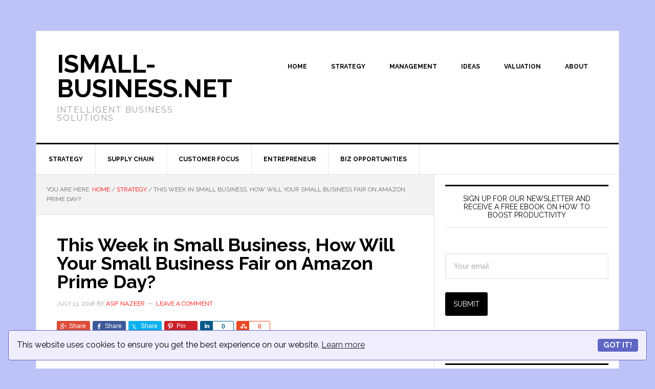

--- FILE ---
content_type: text/html; charset=UTF-8
request_url: https://ismall-business.net/this-week-in-small-business-how-will-your-small-business-fair-on-amazon-prime-day/
body_size: 23370
content:
<!DOCTYPE html>
<html lang="en-US" prefix="og: https://ogp.me/ns#">
<head >
<meta charset="UTF-8" />
<meta name="viewport" content="width=device-width, initial-scale=1" />

<!-- Search Engine Optimization by Rank Math - https://rankmath.com/ -->
<title>This Week in Small Business, How Will Your Small Business Fair on Amazon Prime Day? - ISmall-Business.net</title>
<meta name="robots" content="follow, index, max-snippet:-1, max-video-preview:-1, max-image-preview:large"/>
<link rel="canonical" href="https://ismall-business.net/this-week-in-small-business-how-will-your-small-business-fair-on-amazon-prime-day/" />
<meta property="og:locale" content="en_US" />
<meta property="og:type" content="article" />
<meta property="og:title" content="This Week in Small Business, How Will Your Small Business Fair on Amazon Prime Day? - ISmall-Business.net" />
<meta property="og:description" content="[ad_1] ? Have you heard? Monday is the start of Amazon Prime Day 2018. The day&#8217;s become somewhat of a true shopping holiday and surely brings in a lot of revenue for Amazon. But this week, Amazon let us all know what impact Prime Day is having for small businesses, too. Amazon Prime Day 2018 [&hellip;]" />
<meta property="og:url" content="https://ismall-business.net/this-week-in-small-business-how-will-your-small-business-fair-on-amazon-prime-day/" />
<meta property="og:site_name" content="ISmall-Business.net" />
<meta property="article:section" content="Strategy" />
<meta property="og:image" content="https://ismall-business.net/wp-content/uploads/2023/11/promaps-marketing-logo112-x-112-px-1200-x-630-px.jpg" />
<meta property="og:image:secure_url" content="https://ismall-business.net/wp-content/uploads/2023/11/promaps-marketing-logo112-x-112-px-1200-x-630-px.jpg" />
<meta property="og:image:width" content="1200" />
<meta property="og:image:height" content="630" />
<meta property="og:image:alt" content="This Week in Small Business, How Will Your Small Business Fair on Amazon Prime Day?" />
<meta property="og:image:type" content="image/jpeg" />
<meta property="article:published_time" content="2018-07-13T20:40:32+00:00" />
<meta name="twitter:card" content="summary_large_image" />
<meta name="twitter:title" content="This Week in Small Business, How Will Your Small Business Fair on Amazon Prime Day? - ISmall-Business.net" />
<meta name="twitter:description" content="[ad_1] ? Have you heard? Monday is the start of Amazon Prime Day 2018. The day&#8217;s become somewhat of a true shopping holiday and surely brings in a lot of revenue for Amazon. But this week, Amazon let us all know what impact Prime Day is having for small businesses, too. Amazon Prime Day 2018 [&hellip;]" />
<meta name="twitter:creator" content="@asif106" />
<meta name="twitter:image" content="https://ismall-business.net/wp-content/uploads/2023/11/promaps-marketing-logo112-x-112-px-1200-x-630-px.jpg" />
<script type="application/ld+json" class="rank-math-schema">{"@context":"https://schema.org","@graph":[{"@type":["Corporation","Organization"],"@id":"https://ismall-business.net/#organization","name":"ISmall-Business.net","url":"https://ismall-business.net","logo":{"@type":"ImageObject","@id":"https://ismall-business.net/#logo","url":"https://ismall-business.net/wp-content/uploads/2023/11/promaps-marketing-logo112-x-112-px.jpg","contentUrl":"https://ismall-business.net/wp-content/uploads/2023/11/promaps-marketing-logo112-x-112-px.jpg","caption":"ISmall-Business.net","inLanguage":"en-US","width":"112","height":"112"}},{"@type":"WebSite","@id":"https://ismall-business.net/#website","url":"https://ismall-business.net","name":"ISmall-Business.net","publisher":{"@id":"https://ismall-business.net/#organization"},"inLanguage":"en-US"},{"@type":"ImageObject","@id":"https://ismall-business.net/wp-content/uploads/2018/07/SmallBusinessTrends","url":"https://ismall-business.net/wp-content/uploads/2018/07/SmallBusinessTrends","width":"105","height":"24","inLanguage":"en-US"},{"@type":"WebPage","@id":"https://ismall-business.net/this-week-in-small-business-how-will-your-small-business-fair-on-amazon-prime-day/#webpage","url":"https://ismall-business.net/this-week-in-small-business-how-will-your-small-business-fair-on-amazon-prime-day/","name":"This Week in Small Business, How Will Your Small Business Fair on Amazon Prime Day? - ISmall-Business.net","datePublished":"2018-07-13T20:40:32+00:00","dateModified":"2018-07-13T20:40:32+00:00","isPartOf":{"@id":"https://ismall-business.net/#website"},"primaryImageOfPage":{"@id":"https://ismall-business.net/wp-content/uploads/2018/07/SmallBusinessTrends"},"inLanguage":"en-US"},{"@type":"Person","@id":"https://ismall-business.net/author/awesome/","name":"Asif Nazeer","description":"Asif Nazeer - Consultant Entrepreneur. Helping small businesses see the light","url":"https://ismall-business.net/author/awesome/","image":{"@type":"ImageObject","@id":"https://secure.gravatar.com/avatar/04fe996f4a88b3c807749b16df8b5ab7c3b90d856267e7de2eb89c53b47b92a4?s=96&amp;d=mm&amp;r=g","url":"https://secure.gravatar.com/avatar/04fe996f4a88b3c807749b16df8b5ab7c3b90d856267e7de2eb89c53b47b92a4?s=96&amp;d=mm&amp;r=g","caption":"Asif Nazeer","inLanguage":"en-US"},"sameAs":["https://ismall-business.net","https://twitter.com/asif106"],"worksFor":{"@id":"https://ismall-business.net/#organization"}},{"@type":"BlogPosting","headline":"This Week in Small Business, How Will Your Small Business Fair on Amazon Prime Day? - ISmall-Business.net","datePublished":"2018-07-13T20:40:32+00:00","dateModified":"2018-07-13T20:40:32+00:00","author":{"@id":"https://ismall-business.net/author/awesome/","name":"Asif Nazeer"},"publisher":{"@id":"https://ismall-business.net/#organization"},"description":"?","name":"This Week in Small Business, How Will Your Small Business Fair on Amazon Prime Day? - ISmall-Business.net","@id":"https://ismall-business.net/this-week-in-small-business-how-will-your-small-business-fair-on-amazon-prime-day/#richSnippet","isPartOf":{"@id":"https://ismall-business.net/this-week-in-small-business-how-will-your-small-business-fair-on-amazon-prime-day/#webpage"},"image":{"@id":"https://ismall-business.net/wp-content/uploads/2018/07/SmallBusinessTrends"},"inLanguage":"en-US","mainEntityOfPage":{"@id":"https://ismall-business.net/this-week-in-small-business-how-will-your-small-business-fair-on-amazon-prime-day/#webpage"}}]}</script>
<!-- /Rank Math WordPress SEO plugin -->

<link rel='dns-prefetch' href='//www.googletagmanager.com' />
<link rel='dns-prefetch' href='//fonts.googleapis.com' />
<link rel='dns-prefetch' href='//pagead2.googlesyndication.com' />
<link rel="alternate" type="application/rss+xml" title="ISmall-Business.net &raquo; Feed" href="https://ismall-business.net/feed/" />
<link rel="alternate" type="application/rss+xml" title="ISmall-Business.net &raquo; Comments Feed" href="https://ismall-business.net/comments/feed/" />
<link rel="alternate" type="application/rss+xml" title="ISmall-Business.net &raquo; This Week in Small Business, How Will Your Small Business Fair on Amazon Prime Day? Comments Feed" href="https://ismall-business.net/this-week-in-small-business-how-will-your-small-business-fair-on-amazon-prime-day/feed/" />
<link rel="alternate" title="oEmbed (JSON)" type="application/json+oembed" href="https://ismall-business.net/wp-json/oembed/1.0/embed?url=https%3A%2F%2Fismall-business.net%2Fthis-week-in-small-business-how-will-your-small-business-fair-on-amazon-prime-day%2F" />
<link rel="alternate" title="oEmbed (XML)" type="text/xml+oembed" href="https://ismall-business.net/wp-json/oembed/1.0/embed?url=https%3A%2F%2Fismall-business.net%2Fthis-week-in-small-business-how-will-your-small-business-fair-on-amazon-prime-day%2F&#038;format=xml" />
<style id='wp-img-auto-sizes-contain-inline-css' type='text/css'>
img:is([sizes=auto i],[sizes^="auto," i]){contain-intrinsic-size:3000px 1500px}
/*# sourceURL=wp-img-auto-sizes-contain-inline-css */
</style>

<link rel='stylesheet' id='genesis-simple-share-plugin-css-css' href='https://ismall-business.net/wp-content/plugins/genesis-simple-share/assets/css/share.min.css?ver=0.1.0' type='text/css' media='all' />
<link rel='stylesheet' id='genesis-simple-share-genericons-css-css' href='https://ismall-business.net/wp-content/plugins/genesis-simple-share/assets/css/genericons.min.css?ver=0.1.0' type='text/css' media='all' />
<link rel='stylesheet' id='news-pro-theme-css' href='https://ismall-business.net/wp-content/themes/news-pro/style.css?ver=3.0.2' type='text/css' media='all' />
<style id='wp-emoji-styles-inline-css' type='text/css'>

	img.wp-smiley, img.emoji {
		display: inline !important;
		border: none !important;
		box-shadow: none !important;
		height: 1em !important;
		width: 1em !important;
		margin: 0 0.07em !important;
		vertical-align: -0.1em !important;
		background: none !important;
		padding: 0 !important;
	}
/*# sourceURL=wp-emoji-styles-inline-css */
</style>
<link rel='stylesheet' id='wp-block-library-css' href='https://ismall-business.net/wp-includes/css/dist/block-library/style.min.css?ver=6.9' type='text/css' media='all' />
<style id='global-styles-inline-css' type='text/css'>
:root{--wp--preset--aspect-ratio--square: 1;--wp--preset--aspect-ratio--4-3: 4/3;--wp--preset--aspect-ratio--3-4: 3/4;--wp--preset--aspect-ratio--3-2: 3/2;--wp--preset--aspect-ratio--2-3: 2/3;--wp--preset--aspect-ratio--16-9: 16/9;--wp--preset--aspect-ratio--9-16: 9/16;--wp--preset--color--black: #000000;--wp--preset--color--cyan-bluish-gray: #abb8c3;--wp--preset--color--white: #ffffff;--wp--preset--color--pale-pink: #f78da7;--wp--preset--color--vivid-red: #cf2e2e;--wp--preset--color--luminous-vivid-orange: #ff6900;--wp--preset--color--luminous-vivid-amber: #fcb900;--wp--preset--color--light-green-cyan: #7bdcb5;--wp--preset--color--vivid-green-cyan: #00d084;--wp--preset--color--pale-cyan-blue: #8ed1fc;--wp--preset--color--vivid-cyan-blue: #0693e3;--wp--preset--color--vivid-purple: #9b51e0;--wp--preset--gradient--vivid-cyan-blue-to-vivid-purple: linear-gradient(135deg,rgb(6,147,227) 0%,rgb(155,81,224) 100%);--wp--preset--gradient--light-green-cyan-to-vivid-green-cyan: linear-gradient(135deg,rgb(122,220,180) 0%,rgb(0,208,130) 100%);--wp--preset--gradient--luminous-vivid-amber-to-luminous-vivid-orange: linear-gradient(135deg,rgb(252,185,0) 0%,rgb(255,105,0) 100%);--wp--preset--gradient--luminous-vivid-orange-to-vivid-red: linear-gradient(135deg,rgb(255,105,0) 0%,rgb(207,46,46) 100%);--wp--preset--gradient--very-light-gray-to-cyan-bluish-gray: linear-gradient(135deg,rgb(238,238,238) 0%,rgb(169,184,195) 100%);--wp--preset--gradient--cool-to-warm-spectrum: linear-gradient(135deg,rgb(74,234,220) 0%,rgb(151,120,209) 20%,rgb(207,42,186) 40%,rgb(238,44,130) 60%,rgb(251,105,98) 80%,rgb(254,248,76) 100%);--wp--preset--gradient--blush-light-purple: linear-gradient(135deg,rgb(255,206,236) 0%,rgb(152,150,240) 100%);--wp--preset--gradient--blush-bordeaux: linear-gradient(135deg,rgb(254,205,165) 0%,rgb(254,45,45) 50%,rgb(107,0,62) 100%);--wp--preset--gradient--luminous-dusk: linear-gradient(135deg,rgb(255,203,112) 0%,rgb(199,81,192) 50%,rgb(65,88,208) 100%);--wp--preset--gradient--pale-ocean: linear-gradient(135deg,rgb(255,245,203) 0%,rgb(182,227,212) 50%,rgb(51,167,181) 100%);--wp--preset--gradient--electric-grass: linear-gradient(135deg,rgb(202,248,128) 0%,rgb(113,206,126) 100%);--wp--preset--gradient--midnight: linear-gradient(135deg,rgb(2,3,129) 0%,rgb(40,116,252) 100%);--wp--preset--font-size--small: 13px;--wp--preset--font-size--medium: 20px;--wp--preset--font-size--large: 36px;--wp--preset--font-size--x-large: 42px;--wp--preset--spacing--20: 0.44rem;--wp--preset--spacing--30: 0.67rem;--wp--preset--spacing--40: 1rem;--wp--preset--spacing--50: 1.5rem;--wp--preset--spacing--60: 2.25rem;--wp--preset--spacing--70: 3.38rem;--wp--preset--spacing--80: 5.06rem;--wp--preset--shadow--natural: 6px 6px 9px rgba(0, 0, 0, 0.2);--wp--preset--shadow--deep: 12px 12px 50px rgba(0, 0, 0, 0.4);--wp--preset--shadow--sharp: 6px 6px 0px rgba(0, 0, 0, 0.2);--wp--preset--shadow--outlined: 6px 6px 0px -3px rgb(255, 255, 255), 6px 6px rgb(0, 0, 0);--wp--preset--shadow--crisp: 6px 6px 0px rgb(0, 0, 0);}:where(.is-layout-flex){gap: 0.5em;}:where(.is-layout-grid){gap: 0.5em;}body .is-layout-flex{display: flex;}.is-layout-flex{flex-wrap: wrap;align-items: center;}.is-layout-flex > :is(*, div){margin: 0;}body .is-layout-grid{display: grid;}.is-layout-grid > :is(*, div){margin: 0;}:where(.wp-block-columns.is-layout-flex){gap: 2em;}:where(.wp-block-columns.is-layout-grid){gap: 2em;}:where(.wp-block-post-template.is-layout-flex){gap: 1.25em;}:where(.wp-block-post-template.is-layout-grid){gap: 1.25em;}.has-black-color{color: var(--wp--preset--color--black) !important;}.has-cyan-bluish-gray-color{color: var(--wp--preset--color--cyan-bluish-gray) !important;}.has-white-color{color: var(--wp--preset--color--white) !important;}.has-pale-pink-color{color: var(--wp--preset--color--pale-pink) !important;}.has-vivid-red-color{color: var(--wp--preset--color--vivid-red) !important;}.has-luminous-vivid-orange-color{color: var(--wp--preset--color--luminous-vivid-orange) !important;}.has-luminous-vivid-amber-color{color: var(--wp--preset--color--luminous-vivid-amber) !important;}.has-light-green-cyan-color{color: var(--wp--preset--color--light-green-cyan) !important;}.has-vivid-green-cyan-color{color: var(--wp--preset--color--vivid-green-cyan) !important;}.has-pale-cyan-blue-color{color: var(--wp--preset--color--pale-cyan-blue) !important;}.has-vivid-cyan-blue-color{color: var(--wp--preset--color--vivid-cyan-blue) !important;}.has-vivid-purple-color{color: var(--wp--preset--color--vivid-purple) !important;}.has-black-background-color{background-color: var(--wp--preset--color--black) !important;}.has-cyan-bluish-gray-background-color{background-color: var(--wp--preset--color--cyan-bluish-gray) !important;}.has-white-background-color{background-color: var(--wp--preset--color--white) !important;}.has-pale-pink-background-color{background-color: var(--wp--preset--color--pale-pink) !important;}.has-vivid-red-background-color{background-color: var(--wp--preset--color--vivid-red) !important;}.has-luminous-vivid-orange-background-color{background-color: var(--wp--preset--color--luminous-vivid-orange) !important;}.has-luminous-vivid-amber-background-color{background-color: var(--wp--preset--color--luminous-vivid-amber) !important;}.has-light-green-cyan-background-color{background-color: var(--wp--preset--color--light-green-cyan) !important;}.has-vivid-green-cyan-background-color{background-color: var(--wp--preset--color--vivid-green-cyan) !important;}.has-pale-cyan-blue-background-color{background-color: var(--wp--preset--color--pale-cyan-blue) !important;}.has-vivid-cyan-blue-background-color{background-color: var(--wp--preset--color--vivid-cyan-blue) !important;}.has-vivid-purple-background-color{background-color: var(--wp--preset--color--vivid-purple) !important;}.has-black-border-color{border-color: var(--wp--preset--color--black) !important;}.has-cyan-bluish-gray-border-color{border-color: var(--wp--preset--color--cyan-bluish-gray) !important;}.has-white-border-color{border-color: var(--wp--preset--color--white) !important;}.has-pale-pink-border-color{border-color: var(--wp--preset--color--pale-pink) !important;}.has-vivid-red-border-color{border-color: var(--wp--preset--color--vivid-red) !important;}.has-luminous-vivid-orange-border-color{border-color: var(--wp--preset--color--luminous-vivid-orange) !important;}.has-luminous-vivid-amber-border-color{border-color: var(--wp--preset--color--luminous-vivid-amber) !important;}.has-light-green-cyan-border-color{border-color: var(--wp--preset--color--light-green-cyan) !important;}.has-vivid-green-cyan-border-color{border-color: var(--wp--preset--color--vivid-green-cyan) !important;}.has-pale-cyan-blue-border-color{border-color: var(--wp--preset--color--pale-cyan-blue) !important;}.has-vivid-cyan-blue-border-color{border-color: var(--wp--preset--color--vivid-cyan-blue) !important;}.has-vivid-purple-border-color{border-color: var(--wp--preset--color--vivid-purple) !important;}.has-vivid-cyan-blue-to-vivid-purple-gradient-background{background: var(--wp--preset--gradient--vivid-cyan-blue-to-vivid-purple) !important;}.has-light-green-cyan-to-vivid-green-cyan-gradient-background{background: var(--wp--preset--gradient--light-green-cyan-to-vivid-green-cyan) !important;}.has-luminous-vivid-amber-to-luminous-vivid-orange-gradient-background{background: var(--wp--preset--gradient--luminous-vivid-amber-to-luminous-vivid-orange) !important;}.has-luminous-vivid-orange-to-vivid-red-gradient-background{background: var(--wp--preset--gradient--luminous-vivid-orange-to-vivid-red) !important;}.has-very-light-gray-to-cyan-bluish-gray-gradient-background{background: var(--wp--preset--gradient--very-light-gray-to-cyan-bluish-gray) !important;}.has-cool-to-warm-spectrum-gradient-background{background: var(--wp--preset--gradient--cool-to-warm-spectrum) !important;}.has-blush-light-purple-gradient-background{background: var(--wp--preset--gradient--blush-light-purple) !important;}.has-blush-bordeaux-gradient-background{background: var(--wp--preset--gradient--blush-bordeaux) !important;}.has-luminous-dusk-gradient-background{background: var(--wp--preset--gradient--luminous-dusk) !important;}.has-pale-ocean-gradient-background{background: var(--wp--preset--gradient--pale-ocean) !important;}.has-electric-grass-gradient-background{background: var(--wp--preset--gradient--electric-grass) !important;}.has-midnight-gradient-background{background: var(--wp--preset--gradient--midnight) !important;}.has-small-font-size{font-size: var(--wp--preset--font-size--small) !important;}.has-medium-font-size{font-size: var(--wp--preset--font-size--medium) !important;}.has-large-font-size{font-size: var(--wp--preset--font-size--large) !important;}.has-x-large-font-size{font-size: var(--wp--preset--font-size--x-large) !important;}
/*# sourceURL=global-styles-inline-css */
</style>

<style id='classic-theme-styles-inline-css' type='text/css'>
/*! This file is auto-generated */
.wp-block-button__link{color:#fff;background-color:#32373c;border-radius:9999px;box-shadow:none;text-decoration:none;padding:calc(.667em + 2px) calc(1.333em + 2px);font-size:1.125em}.wp-block-file__button{background:#32373c;color:#fff;text-decoration:none}
/*# sourceURL=/wp-includes/css/classic-themes.min.css */
</style>
<link rel='stylesheet' id='dashicons-css' href='https://ismall-business.net/wp-includes/css/dashicons.min.css?ver=6.9' type='text/css' media='all' />
<link rel='stylesheet' id='google-fonts-css' href='//fonts.googleapis.com/css?family=Raleway%3A400%2C700%7CPathway+Gothic+One&#038;ver=3.0.2' type='text/css' media='all' />
<link rel='stylesheet' id='simple-social-icons-font-css' href='https://ismall-business.net/wp-content/plugins/simple-social-icons/css/style.css?ver=4.0.0' type='text/css' media='all' />
<link rel='stylesheet' id='genesis-tabs-stylesheet-css' href='https://ismall-business.net/wp-content/plugins/genesis-tabs/assets/css/style.css?ver=0.9.5' type='text/css' media='all' />
<script type="text/javascript" src="https://ismall-business.net/wp-includes/js/jquery/jquery.min.js?ver=3.7.1" id="jquery-core-js"></script>
<script type="text/javascript" src="https://ismall-business.net/wp-includes/js/jquery/jquery-migrate.min.js?ver=3.4.1" id="jquery-migrate-js"></script>
<script type="text/javascript" src="https://ismall-business.net/wp-content/plugins/genesis-simple-share/assets/js/sharrre/jquery.sharrre.min.js?ver=0.1.0" id="genesis-simple-share-plugin-js-js"></script>
<script type="text/javascript" src="https://ismall-business.net/wp-content/plugins/genesis-simple-share/assets/js/waypoints.min.js?ver=0.1.0" id="genesis-simple-share-waypoint-js-js"></script>
<script type="text/javascript" src="https://ismall-business.net/wp-content/themes/news-pro/js/responsive-menu.js?ver=1.0.0" id="news-responsive-menu-js"></script>

<!-- Google tag (gtag.js) snippet added by Site Kit -->
<!-- Google Analytics snippet added by Site Kit -->
<script type="text/javascript" src="https://www.googletagmanager.com/gtag/js?id=GT-NS9QL9N" id="google_gtagjs-js" async></script>
<script type="text/javascript" id="google_gtagjs-js-after">
/* <![CDATA[ */
window.dataLayer = window.dataLayer || [];function gtag(){dataLayer.push(arguments);}
gtag("set","linker",{"domains":["ismall-business.net"]});
gtag("js", new Date());
gtag("set", "developer_id.dZTNiMT", true);
gtag("config", "GT-NS9QL9N");
//# sourceURL=google_gtagjs-js-after
/* ]]> */
</script>
<link rel="https://api.w.org/" href="https://ismall-business.net/wp-json/" /><link rel="alternate" title="JSON" type="application/json" href="https://ismall-business.net/wp-json/wp/v2/posts/17322" /><link rel="EditURI" type="application/rsd+xml" title="RSD" href="https://ismall-business.net/xmlrpc.php?rsd" />
<meta name="generator" content="WordPress 6.9" />
<link rel='shortlink' href='https://ismall-business.net/?p=17322' />
<meta name="generator" content="Site Kit by Google 1.170.0" /><link rel="icon" href="https://ismall-business.net/wp-content/themes/news-pro/images/favicon.ico" />
<link rel="pingback" href="https://ismall-business.net/xmlrpc.php" />
<script src="https://cdn.websitepolicies.io/lib/cconsent/cconsent.min.js" defer></script><script>window.addEventListener("load",function(){window.wpcb.init({"border":"thin","corners":"small","colors":{"popup":{"background":"#f0edff","text":"#000000","border":"#5e65c2"},"button":{"background":"#5e65c2","text":"#ffffff"}},"position":"bottom","content":{"href":"https://ismall-business.net/privacy-policy/"}})});</script>

<!-- Google AdSense meta tags added by Site Kit -->
<meta name="google-adsense-platform-account" content="ca-host-pub-2644536267352236">
<meta name="google-adsense-platform-domain" content="sitekit.withgoogle.com">
<!-- End Google AdSense meta tags added by Site Kit -->
<style type="text/css" id="custom-background-css">
body.custom-background { background-color: #bec3f7; }
</style>
	
<!-- Google AdSense snippet added by Site Kit -->
<script type="text/javascript" async="async" src="https://pagead2.googlesyndication.com/pagead/js/adsbygoogle.js?client=ca-pub-3110696738615792&amp;host=ca-host-pub-2644536267352236" crossorigin="anonymous"></script>

<!-- End Google AdSense snippet added by Site Kit -->
</head>
<body class="wp-singular post-template-default single single-post postid-17322 single-format-standard custom-background wp-theme-genesis wp-child-theme-news-pro content-sidebar genesis-breadcrumbs-visible genesis-footer-widgets-visible" itemscope itemtype="https://schema.org/WebPage"><div class="site-container"><header class="site-header" itemscope itemtype="https://schema.org/WPHeader"><div class="wrap"><div class="title-area"><p class="site-title" itemprop="headline"><a href="https://ismall-business.net/">ISmall-Business.net</a></p><p class="site-description" itemprop="description">Intelligent Business Solutions</p></div><div class="widget-area header-widget-area"><section id="nav_menu-2" class="widget widget_nav_menu"><div class="widget-wrap"><nav class="nav-header" itemscope itemtype="https://schema.org/SiteNavigationElement"><ul id="menu-topmenu" class="menu genesis-nav-menu"><li id="menu-item-231" class="menu-item menu-item-type-custom menu-item-object-custom menu-item-home menu-item-231"><a href="http://ismall-business.net" itemprop="url"><span itemprop="name">Home</span></a></li>
<li id="menu-item-172" class="menu-item menu-item-type-custom menu-item-object-custom menu-item-has-children menu-item-172"><a href="#" itemprop="url"><span itemprop="name">Strategy</span></a>
<ul class="sub-menu">
	<li id="menu-item-181" class="menu-item menu-item-type-post_type menu-item-object-page menu-item-has-children menu-item-181"><a href="https://ismall-business.net/small-business-strategy/" itemprop="url"><span itemprop="name">Small Business Strategy</span></a>
	<ul class="sub-menu">
		<li id="menu-item-15729" class="menu-item menu-item-type-post_type menu-item-object-page menu-item-15729"><a href="https://ismall-business.net/combining-niches-maximize-profit-potential/" itemprop="url"><span itemprop="name">Combining Niches to Maximize Profit Potential</span></a></li>
		<li id="menu-item-15737" class="menu-item menu-item-type-post_type menu-item-object-page menu-item-15737"><a href="https://ismall-business.net/high-ticket-versus-volume-niche-selection/" itemprop="url"><span itemprop="name">High Ticket Versus Volume Niche Selection</span></a></li>
		<li id="menu-item-15742" class="menu-item menu-item-type-post_type menu-item-object-page menu-item-15742"><a href="https://ismall-business.net/know-cut-business-niche-loose/" itemprop="url"><span itemprop="name">How to Know When to Cut a Business or Niche Loose</span></a></li>
		<li id="menu-item-15749" class="menu-item menu-item-type-post_type menu-item-object-page menu-item-15749"><a href="https://ismall-business.net/never-put-eggs-one-basket/" itemprop="url"><span itemprop="name">Never Put All Your Eggs in One Basket</span></a></li>
	</ul>
</li>
	<li id="menu-item-223" class="menu-item menu-item-type-post_type menu-item-object-page menu-item-has-children menu-item-223"><a href="https://ismall-business.net/sales-strategy/" itemprop="url"><span itemprop="name">Sales Strategy</span></a>
	<ul class="sub-menu">
		<li id="menu-item-15734" class="menu-item menu-item-type-post_type menu-item-object-page menu-item-15734"><a href="https://ismall-business.net/facebook-networking-versus-paid-advertising/" itemprop="url"><span itemprop="name">Facebook Networking Versus Paid Advertising</span></a></li>
		<li id="menu-item-15727" class="menu-item menu-item-type-post_type menu-item-object-page menu-item-15727"><a href="https://ismall-business.net/brainstorming-successful-sales-funnel/" itemprop="url"><span itemprop="name">Brainstorming a Successful Sales Funnel</span></a></li>
		<li id="menu-item-15725" class="menu-item menu-item-type-post_type menu-item-object-page menu-item-15725"><a href="https://ismall-business.net/best-practices-profitable-list-building/" itemprop="url"><span itemprop="name">Best Practices for Profitable List Building</span></a></li>
		<li id="menu-item-15724" class="menu-item menu-item-type-post_type menu-item-object-page menu-item-15724"><a href="https://ismall-business.net/backend-sales-strategy-tips/" itemprop="url"><span itemprop="name">Backend Sales Strategy Tips</span></a></li>
		<li id="menu-item-15722" class="menu-item menu-item-type-post_type menu-item-object-page menu-item-15722"><a href="https://ismall-business.net/better-way-use-webinars-profits/" itemprop="url"><span itemprop="name">A Better Way to Use Webinars for Profits</span></a></li>
		<li id="menu-item-15731" class="menu-item menu-item-type-post_type menu-item-object-page menu-item-15731"><a href="https://ismall-business.net/creating-welcome-email-makes-money/" itemprop="url"><span itemprop="name">Creating a Welcome Email That Makes Money</span></a></li>
	</ul>
</li>
	<li id="menu-item-236" class="menu-item menu-item-type-post_type menu-item-object-page menu-item-236"><a href="https://ismall-business.net/production-strategy/" itemprop="url"><span itemprop="name">Production Strategy</span></a></li>
	<li id="menu-item-241" class="menu-item menu-item-type-post_type menu-item-object-page menu-item-241"><a href="https://ismall-business.net/human-resource-strategy/" itemprop="url"><span itemprop="name">Human resource strategy</span></a></li>
</ul>
</li>
<li id="menu-item-173" class="menu-item menu-item-type-custom menu-item-object-custom menu-item-has-children menu-item-173"><a href="#" itemprop="url"><span itemprop="name">Management</span></a>
<ul class="sub-menu">
	<li id="menu-item-198" class="menu-item menu-item-type-post_type menu-item-object-page menu-item-has-children menu-item-198"><a href="https://ismall-business.net/business-action-plan/" itemprop="url"><span itemprop="name">Business action plan</span></a>
	<ul class="sub-menu">
		<li id="menu-item-15721" class="menu-item menu-item-type-post_type menu-item-object-page menu-item-15721"><a href="https://ismall-business.net/7-things-send-jvs-get-onboard/" itemprop="url"><span itemprop="name">7 Things to Send JVs to Get Them Onboard</span></a></li>
		<li id="menu-item-15733" class="menu-item menu-item-type-post_type menu-item-object-page menu-item-15733"><a href="https://ismall-business.net/donit-make-jv-promises-canit-keep/" itemprop="url"><span itemprop="name">Don&#8217;t Make JV Promises You Can&#8217;t Keep</span></a></li>
		<li id="menu-item-15740" class="menu-item menu-item-type-post_type menu-item-object-page menu-item-15740"><a href="https://ismall-business.net/host-challenge-maximize-profits/" itemprop="url"><span itemprop="name">How to Host a Challenge and Maximize Profits</span></a></li>
	</ul>
</li>
	<li id="menu-item-255" class="menu-item menu-item-type-post_type menu-item-object-page menu-item-has-children menu-item-255"><a href="https://ismall-business.net/small-business-management/" itemprop="url"><span itemprop="name">Small Business Management</span></a>
	<ul class="sub-menu">
		<li id="menu-item-15753" class="menu-item menu-item-type-post_type menu-item-object-page menu-item-15753"><a href="https://ismall-business.net/putting-profit-tasks-first-during-time-management/" itemprop="url"><span itemprop="name">Putting Profit Tasks First During Time Management</span></a></li>
		<li id="menu-item-15739" class="menu-item menu-item-type-post_type menu-item-object-page menu-item-15739"><a href="https://ismall-business.net/self-doubt-sabotages-financial-success/" itemprop="url"><span itemprop="name">How Self Doubt Sabotages Your Financial Success</span></a></li>
		<li id="menu-item-15755" class="menu-item menu-item-type-post_type menu-item-object-page menu-item-15755"><a href="https://ismall-business.net/repurpose-your-content-to-save-and-make-money/" itemprop="url"><span itemprop="name">Repurpose Your Content to Save and Make Money</span></a></li>
	</ul>
</li>
	<li id="menu-item-261" class="menu-item menu-item-type-post_type menu-item-object-page menu-item-has-children menu-item-261"><a href="https://ismall-business.net/business-management-topics/" itemprop="url"><span itemprop="name">Business Management Topics</span></a>
	<ul class="sub-menu">
		<li id="menu-item-15735" class="menu-item menu-item-type-post_type menu-item-object-page menu-item-15735"><a href="https://ismall-business.net/fighting-stigma-failure/" itemprop="url"><span itemprop="name">Fighting the Stigma of Failure</span></a></li>
		<li id="menu-item-15736" class="menu-item menu-item-type-post_type menu-item-object-page menu-item-15736"><a href="https://ismall-business.net/figuring-perfect-launch-date-time/" itemprop="url"><span itemprop="name">Figuring Out the Perfect Launch Date and Time</span></a></li>
		<li id="menu-item-15726" class="menu-item menu-item-type-post_type menu-item-object-page menu-item-15726"><a href="https://ismall-business.net/bonus-creation-catapults-leaderboard-domination/" itemprop="url"><span itemprop="name">Bonus Creation That Catapults You to Leaderboard Domination</span></a></li>
		<li id="menu-item-15732" class="menu-item menu-item-type-post_type menu-item-object-page menu-item-15732"><a href="https://ismall-business.net/customers-prefer-video-text-courses/" itemprop="url"><span itemprop="name">Do Customers Prefer Video or Text Courses</span></a></li>
		<li id="menu-item-15747" class="menu-item menu-item-type-post_type menu-item-object-page menu-item-15747"><a href="https://ismall-business.net/minimize-risk-refunds-5-tips/" itemprop="url"><span itemprop="name">Minimize Your Risk of Refunds with These 5 Tips</span></a></li>
		<li id="menu-item-15738" class="menu-item menu-item-type-post_type menu-item-object-page menu-item-15738"><a href="https://ismall-business.net/often-email-promo-material/" itemprop="url"><span itemprop="name">How Often Should You Email Promo Material</span></a></li>
		<li id="menu-item-15748" class="menu-item menu-item-type-post_type menu-item-object-page menu-item-15748"><a href="https://ismall-business.net/narrow-niche-domination/" itemprop="url"><span itemprop="name">Narrow Niche Domination</span></a></li>
		<li id="menu-item-15751" class="menu-item menu-item-type-post_type menu-item-object-page menu-item-15751"><a href="https://ismall-business.net/perfecting-the-launch-process-for-increased-profits/" itemprop="url"><span itemprop="name">Perfecting the Launch Process for Increased Profits</span></a></li>
	</ul>
</li>
	<li id="menu-item-265" class="menu-item menu-item-type-post_type menu-item-object-page menu-item-has-children menu-item-265"><a href="https://ismall-business.net/business-management-blogs/" itemprop="url"><span itemprop="name">Business Management Blogs</span></a>
	<ul class="sub-menu">
		<li id="menu-item-15750" class="menu-item menu-item-type-post_type menu-item-object-page menu-item-15750"><a href="https://ismall-business.net/nobody-expects-a-perfect-expert/" itemprop="url"><span itemprop="name">Nobody Expects a Perfect Expert</span></a></li>
	</ul>
</li>
</ul>
</li>
<li id="menu-item-174" class="menu-item menu-item-type-custom menu-item-object-custom menu-item-has-children menu-item-174"><a href="#" itemprop="url"><span itemprop="name">Ideas</span></a>
<ul class="sub-menu">
	<li id="menu-item-190" class="menu-item menu-item-type-post_type menu-item-object-page menu-item-has-children menu-item-190"><a href="https://ismall-business.net/find-business-ideas/" itemprop="url"><span itemprop="name">Find business ideas</span></a>
	<ul class="sub-menu">
		<li id="menu-item-15719" class="menu-item menu-item-type-post_type menu-item-object-page menu-item-15719"><a href="https://ismall-business.net/5-lucrative-non-im-niches/" itemprop="url"><span itemprop="name">5 Lucrative Non IM Niches</span></a></li>
		<li id="menu-item-15720" class="menu-item menu-item-type-post_type menu-item-object-page menu-item-15720"><a href="https://ismall-business.net/6-niches-hot-social-networks/" itemprop="url"><span itemprop="name">6 Niches That Are Hot on Social Networks</span></a></li>
		<li id="menu-item-15723" class="menu-item menu-item-type-post_type menu-item-object-page menu-item-15723"><a href="https://ismall-business.net/plr-stores-viable-way-make-money/" itemprop="url"><span itemprop="name">Are PLR Stores a Viable Way to Make Money</span></a></li>
		<li id="menu-item-15741" class="menu-item menu-item-type-post_type menu-item-object-page menu-item-15741"><a href="https://ismall-business.net/know-membership-site-right/" itemprop="url"><span itemprop="name">How to Know If a Membership Site Is Right for You</span></a></li>
	</ul>
</li>
	<li id="menu-item-202" class="menu-item menu-item-type-post_type menu-item-object-page menu-item-has-children menu-item-202"><a href="https://ismall-business.net/idea-feasibility/" itemprop="url"><span itemprop="name">Idea feasibility</span></a>
	<ul class="sub-menu">
		<li id="menu-item-15743" class="menu-item menu-item-type-post_type menu-item-object-page menu-item-15743"><a href="https://ismall-business.net/make-money-off-7-product/" itemprop="url"><span itemprop="name">How to Make Money Off a $7 Product</span></a></li>
		<li id="menu-item-15754" class="menu-item menu-item-type-post_type menu-item-object-page menu-item-15754"><a href="https://ismall-business.net/recurring-income-options/" itemprop="url"><span itemprop="name">Recurring Income Options</span></a></li>
	</ul>
</li>
	<li id="menu-item-216" class="menu-item menu-item-type-post_type menu-item-object-page menu-item-has-children menu-item-216"><a href="https://ismall-business.net/10-top-business-ideas/" itemprop="url"><span itemprop="name">10 top business ideas</span></a>
	<ul class="sub-menu">
		<li id="menu-item-15730" class="menu-item menu-item-type-post_type menu-item-object-page menu-item-15730"><a href="https://ismall-business.net/coaching-bring-money-products/" itemprop="url"><span itemprop="name">Could Coaching Bring in More Money Than Products</span></a></li>
		<li id="menu-item-15744" class="menu-item menu-item-type-post_type menu-item-object-page menu-item-15744"><a href="https://ismall-business.net/individual-coaching-versus-group-coaching-profits/" itemprop="url"><span itemprop="name">Individual Coaching Versus Group Coaching Profits</span></a></li>
		<li id="menu-item-15728" class="menu-item menu-item-type-post_type menu-item-object-page menu-item-15728"><a href="https://ismall-business.net/building-reputation-powerful-affiliate/" itemprop="url"><span itemprop="name">Building a Reputation as a Powerful Affiliate</span></a></li>
		<li id="menu-item-15752" class="menu-item menu-item-type-post_type menu-item-object-page menu-item-15752"><a href="https://ismall-business.net/pinterest-profit-niches/" itemprop="url"><span itemprop="name">Pinterest Profit Niches</span></a></li>
	</ul>
</li>
	<li id="menu-item-215" class="menu-item menu-item-type-post_type menu-item-object-page menu-item-has-children menu-item-215"><a href="https://ismall-business.net/low-cost-business-ideas/" itemprop="url"><span itemprop="name">Low cost business ideas</span></a>
	<ul class="sub-menu">
		<li id="menu-item-15745" class="menu-item menu-item-type-post_type menu-item-object-page menu-item-15745"><a href="https://ismall-business.net/making-money-off-ebooks-reports/" itemprop="url"><span itemprop="name">Making Money Off eBooks and Reports</span></a></li>
	</ul>
</li>
</ul>
</li>
<li id="menu-item-175" class="menu-item menu-item-type-custom menu-item-object-custom menu-item-has-children menu-item-175"><a href="#" itemprop="url"><span itemprop="name">Valuation</span></a>
<ul class="sub-menu">
	<li id="menu-item-186" class="menu-item menu-item-type-post_type menu-item-object-page menu-item-186"><a href="https://ismall-business.net/business-valuation/" itemprop="url"><span itemprop="name">Business Valuation</span></a></li>
	<li id="menu-item-228" class="menu-item menu-item-type-post_type menu-item-object-page menu-item-has-children menu-item-228"><a href="https://ismall-business.net/increase-business-valuation/" itemprop="url"><span itemprop="name">Increase business valuation</span></a>
	<ul class="sub-menu">
		<li id="menu-item-15746" class="menu-item menu-item-type-post_type menu-item-object-page menu-item-15746"><a href="https://ismall-business.net/making-wise-investments-tools-business/" itemprop="url"><span itemprop="name">Making Wise Investments in Tools to Further Your Business</span></a></li>
	</ul>
</li>
	<li id="menu-item-247" class="menu-item menu-item-type-post_type menu-item-object-page menu-item-247"><a href="https://ismall-business.net/business-valuation-methods/" itemprop="url"><span itemprop="name">Business Valuation Methods</span></a></li>
	<li id="menu-item-251" class="menu-item menu-item-type-post_type menu-item-object-page menu-item-251"><a href="https://ismall-business.net/understand-business-valuation/" itemprop="url"><span itemprop="name">Understand business valuation</span></a></li>
</ul>
</li>
<li id="menu-item-171" class="menu-item menu-item-type-custom menu-item-object-custom menu-item-has-children menu-item-171"><a href="#" itemprop="url"><span itemprop="name">About</span></a>
<ul class="sub-menu">
	<li id="menu-item-79" class="menu-item menu-item-type-post_type menu-item-object-page menu-item-79"><a href="https://ismall-business.net/about-me/" itemprop="url"><span itemprop="name">About Me</span></a></li>
	<li id="menu-item-880" class="menu-item menu-item-type-post_type menu-item-object-page current_page_parent menu-item-880"><a href="https://ismall-business.net/blog/" itemprop="url"><span itemprop="name">Blog</span></a></li>
	<li id="menu-item-16" class="menu-item menu-item-type-post_type menu-item-object-page menu-item-16"><a href="https://ismall-business.net/contact-us/" itemprop="url"><span itemprop="name">Contact Us</span></a></li>
	<li id="menu-item-875" class="menu-item menu-item-type-post_type menu-item-object-page menu-item-875"><a href="https://ismall-business.net/sitemap/" itemprop="url"><span itemprop="name">Sitemap</span></a></li>
	<li id="menu-item-17" class="menu-item menu-item-type-post_type menu-item-object-page menu-item-17"><a href="https://ismall-business.net/privacy-policy/" itemprop="url"><span itemprop="name">Privacy Policy</span></a></li>
</ul>
</li>
</ul></nav></div></section>
</div></div></header><nav class="nav-primary" aria-label="Main" itemscope itemtype="https://schema.org/SiteNavigationElement"><div class="wrap"><ul id="menu-secondary-menu" class="menu genesis-nav-menu menu-primary"><li id="menu-item-266" class="menu-item menu-item-type-taxonomy menu-item-object-category current-post-ancestor current-menu-parent current-post-parent menu-item-266"><a href="https://ismall-business.net/category/strategy/" itemprop="url"><span itemprop="name">Strategy</span></a></li>
<li id="menu-item-267" class="menu-item menu-item-type-taxonomy menu-item-object-category menu-item-267"><a href="https://ismall-business.net/category/supply-chain/" itemprop="url"><span itemprop="name">Supply Chain</span></a></li>
<li id="menu-item-268" class="menu-item menu-item-type-taxonomy menu-item-object-category menu-item-268"><a href="https://ismall-business.net/category/customer-focus/" itemprop="url"><span itemprop="name">Customer Focus</span></a></li>
<li id="menu-item-269" class="menu-item menu-item-type-taxonomy menu-item-object-category menu-item-269"><a href="https://ismall-business.net/category/entrepreneur/" itemprop="url"><span itemprop="name">Entrepreneur</span></a></li>
<li id="menu-item-270" class="menu-item menu-item-type-taxonomy menu-item-object-category menu-item-270"><a href="https://ismall-business.net/category/biz-opportunities/" itemprop="url"><span itemprop="name">Biz Opportunities</span></a></li>
</ul></div></nav><div class="site-inner"><div class="content-sidebar-wrap"><main class="content"><div class="breadcrumb" itemscope itemtype="https://schema.org/BreadcrumbList">You are here: <span class="breadcrumb-link-wrap" itemprop="itemListElement" itemscope itemtype="https://schema.org/ListItem"><a class="breadcrumb-link" href="https://ismall-business.net/" itemprop="item"><span class="breadcrumb-link-text-wrap" itemprop="name">Home</span></a><meta itemprop="position" content="1"></span> <span aria-label="breadcrumb separator">/</span> <span class="breadcrumb-link-wrap" itemprop="itemListElement" itemscope itemtype="https://schema.org/ListItem"><a class="breadcrumb-link" href="https://ismall-business.net/category/strategy/" itemprop="item"><span class="breadcrumb-link-text-wrap" itemprop="name">Strategy</span></a><meta itemprop="position" content="2"></span> <span aria-label="breadcrumb separator">/</span> This Week in Small Business, How Will Your Small Business Fair on Amazon Prime Day?</div><article class="post-17322 post type-post status-publish format-standard has-post-thumbnail category-strategy entry" aria-label="This Week in Small Business, How Will Your Small Business Fair on Amazon Prime Day?" itemscope itemtype="https://schema.org/CreativeWork"><header class="entry-header"><h1 class="entry-title" itemprop="headline">This Week in Small Business, How Will Your Small Business Fair on Amazon Prime Day?</h1>
<p class="entry-meta"><time class="entry-time" itemprop="datePublished" datetime="2018-07-13T20:40:32+00:00">July 13, 2018</time> by <span class="entry-author" itemprop="author" itemscope itemtype="https://schema.org/Person"><a href="https://ismall-business.net/author/awesome/" class="entry-author-link" rel="author" itemprop="url"><span class="entry-author-name" itemprop="name">Asif Nazeer</span></a></span> <span class="entry-comments-link"><a href="https://ismall-business.net/this-week-in-small-business-how-will-your-small-business-fair-on-amazon-prime-day/#respond">Leave a Comment</a></span> </p></header><div class="entry-content" itemprop="text"><div class="share-before share-filled share-small" id="share-before-17322"><div class="googlePlus" id="googleplus-before-17322" data-url="https://ismall-business.net/this-week-in-small-business-how-will-your-small-business-fair-on-amazon-prime-day/" data-urlalt="https://ismall-business.net/?p=17322" data-text="This Week in Small Business, How Will Your Small Business Fair on Amazon Prime Day?" data-title="Share" data-reader="Share on Google Plus" data-count="%s shares on Google Plus"></div><div class="facebook" id="facebook-before-17322" data-url="https://ismall-business.net/this-week-in-small-business-how-will-your-small-business-fair-on-amazon-prime-day/" data-urlalt="https://ismall-business.net/?p=17322" data-text="This Week in Small Business, How Will Your Small Business Fair on Amazon Prime Day?" data-title="Share" data-reader="Share on Facebook" data-count="%s shares on Facebook"></div><div class="twitter" id="twitter-before-17322" data-url="https://ismall-business.net/this-week-in-small-business-how-will-your-small-business-fair-on-amazon-prime-day/" data-urlalt="https://ismall-business.net/?p=17322" data-text="This Week in Small Business, How Will Your Small Business Fair on Amazon Prime Day?" data-title="Share" data-reader="Share this" data-count="%s Shares"></div><div class="pinterest" id="pinterest-before-17322" data-url="https://ismall-business.net/this-week-in-small-business-how-will-your-small-business-fair-on-amazon-prime-day/" data-urlalt="https://ismall-business.net/?p=17322" data-text="This Week in Small Business, How Will Your Small Business Fair on Amazon Prime Day?" data-title="Pin" data-reader="Pin this" data-count="%s Pins"></div><div class="linkedin" id="linkedin-before-17322" data-url="https://ismall-business.net/this-week-in-small-business-how-will-your-small-business-fair-on-amazon-prime-day/" data-urlalt="https://ismall-business.net/?p=17322" data-text="This Week in Small Business, How Will Your Small Business Fair on Amazon Prime Day?" data-title="Share" data-reader="Share on LinkedIn" data-count="%s shares on LinkedIn"></div><div class="stumbleupon" id="stumbleupon-before-17322" data-url="https://ismall-business.net/this-week-in-small-business-how-will-your-small-business-fair-on-amazon-prime-day/" data-urlalt="https://ismall-business.net/?p=17322" data-text="This Week in Small Business, How Will Your Small Business Fair on Amazon Prime Day?" data-title="Share" data-reader="Share on StumbleUpon" data-count="%s shares on StumbleUpon"></div></div>
			<script type='text/javascript'>
				jQuery(document).ready(function($) {
					$('#googleplus-before-17322').sharrre({
										  share: {
										    googlePlus: true
										  },
										  urlCurl: 'https://ismall-business.net/wp-content/plugins/genesis-simple-share/assets/js/sharrre/sharrre.php',
										  enableHover: false,
										  enableTracking: true,
										  
										  buttons: {  },
										  click: function(api, options){
										    api.simulateClick();
										    api.openPopup('googlePlus');
										  }
										});
$('#facebook-before-17322').sharrre({
										  share: {
										    facebook: true
										  },
										  urlCurl: 'https://ismall-business.net/wp-content/plugins/genesis-simple-share/assets/js/sharrre/sharrre.php',
										  enableHover: false,
										  enableTracking: true,
										  disableCount: true,
										  buttons: {  },
										  click: function(api, options){
										    api.simulateClick();
										    api.openPopup('facebook');
										  }
										});
$('#twitter-before-17322').sharrre({
										  share: {
										    twitter: true
										  },
										  urlCurl: 'https://ismall-business.net/wp-content/plugins/genesis-simple-share/assets/js/sharrre/sharrre.php',
										  enableHover: false,
										  enableTracking: true,
										  
										  buttons: {  },
										  click: function(api, options){
										    api.simulateClick();
										    api.openPopup('twitter');
										  }
										});
$('#pinterest-before-17322').sharrre({
										  share: {
										    pinterest: true
										  },
										  urlCurl: 'https://ismall-business.net/wp-content/plugins/genesis-simple-share/assets/js/sharrre/sharrre.php',
										  enableHover: false,
										  enableTracking: true,
										  
										  buttons: {  pinterest: { media: 'https://ismall-business.net/wp-content/uploads/2018/07/SmallBusinessTrends', description: 'This Week in Small Business, How Will Your Small Business Fair on Amazon Prime Day?' } },
										  click: function(api, options){
										    api.simulateClick();
										    api.openPopup('pinterest');
										  }
										});
$('#linkedin-before-17322').sharrre({
										  share: {
										    linkedin: true
										  },
										  urlCurl: 'https://ismall-business.net/wp-content/plugins/genesis-simple-share/assets/js/sharrre/sharrre.php',
										  enableHover: false,
										  enableTracking: true,
										  
										  buttons: {  },
										  click: function(api, options){
										    api.simulateClick();
										    api.openPopup('linkedin');
										  }
										});
$('#stumbleupon-before-17322').sharrre({
										  share: {
										    stumbleupon: true
										  },
										  urlCurl: 'https://ismall-business.net/wp-content/plugins/genesis-simple-share/assets/js/sharrre/sharrre.php',
										  enableHover: false,
										  enableTracking: true,
										  
										  buttons: {  },
										  click: function(api, options){
										    api.simulateClick();
										    api.openPopup('stumbleupon');
										  }
										});

				});
		</script><p> [ad_1]<br />
</p>
<p style="text-align: center"><span style="width: 0px;overflow: hidden;line-height: 0" class="mce_SELRES_start">?</span></p>
<p>Have you heard?</p>
<p>Monday is the start of Amazon Prime Day 2018.</p>
<p>The day&#8217;s become somewhat of a true shopping holiday and surely brings in a lot of revenue for Amazon. But this week, Amazon let us all know what impact Prime Day is having for small businesses, too.</p>
<h2>Amazon Prime Day 2018</h2>
<p>In this latest edition of This Week in Small Business, I was joined again by John &#8220;Colderice&#8221; Lawson and we immediately dove in deeper on some of the numbers Amazon released this week. The figures focus on the success that small businesses who sell on Amazon are realizing today.</p>
<p>Check out our conversation to find out how many products small businesses sold on Prime Day 2017. And Amazon also says that selling on Amazon has turned those smal businesses in to job creators, too.</p>
<p>John and I also took a fun look at another article that appeared on Small Business Trends this week, the list of top apps for BlackBerry phones.</p>
<p>Honestly, we were both surprised to see this list this week &#8230; in 2018 but we also realize we may be in a bit of a bubble here. We invite the BlackBerry user community to weigh in on this one.</p>
<p>Be sure to check out what else was happening this week for small businesses in the Small Business Trends news roundup below. Also, be sure to subscribe to the Small Business Trends YouTube channel to get notifications when the next This Week in Small Business is live.</p>
<h2>Economy</h2>
<h3>Looming Trade War Worries Experts, Could Your Small Business be Affected?</h3>
<p>Some U.S. businesses are putting capital projects on hold due to the uncertainty over the Trump administration&rsquo;s tariffs, according to the Federal Reserve.</p>
<h3>Job Market Remains Tight Despite Swelling Labor Force, SBE Council Reports</h3>
<p>With an average monthly job creation of 215,000 for the first half of 2018,&nbsp; a gain of&nbsp;213,000 jobs for June was better than expected. The high number has also encouraged those who have been out of the labor market to come back in.</p>
<h2>Employment</h2>
<h3>Small Businesses Add 29,000 Jobs to U.S. Economy in June &#8211; Lowest Growth in 4 Previous Months</h3>
<p>According to the June 2018 ADP (NASDAQ:ADP)&nbsp;National Employment Report, private sector employment increased by 177,000 jobs for the month &#8212; but only 29,000 of those were at small businesses. June 2018 ADP Small Business Report This is a much lower number than the 47,000, 62,000, 38,000, and 38,000 jobs small businesses created in February, March, April and May respectively.</p>
<h3>Over 700,000 Teens Are Looking for Work This Summer! Could Your Small Business Benefit?</h3>
<p>When summer rolls around, America&#8217;s teens &#8212; those 16 to 19 years old &#8212; usually get a job until they go back to school. But according to the latest Pew Research, only 35% percent of teens had a job last summer, which is well below pre-2000 levels.</p>
<h2>Management</h2>
<h3>23%&nbsp; of Employees Decide Where to Work Based on the Office Environment, Survey Finds</h3>
<p>In today&#8217;s business environment, the workplace can be anywhere. But when employees are working in an office, how the office is designed carries a lot of weight. A new report by Continental Office reveals 23% of the workforce say the physical environment affects their decision to stay with or leave an organization.</p>
<h2>Retail Trends</h2>
<h3>Small&nbsp; Businesses Sold More Than 40 Million Items During Last Amazon Prime Day, Company Says</h3>
<p>When Amazon (NASDAQ: AMZN) introduced Prime Day in 2015, the goal was to increase sales at one of the slowest shopping times of the season. But the event has done much more than that because according to the company, it has also created 900,000 jobs in the countries that participate in Prime Day.</p>
<h3>5 Tips to Attract Millennial Parents and Why You Need These Customers</h3>
<p>If you&rsquo;re an online or off-line retailer, why are millennial parents such important customers for you? The short answer is, &ldquo;Because there are so many of them.&rdquo; Half of all children in the U.S. have millennial parents, according to The National Retail Federation&rsquo;s Spring Consumer View. Every year, more than 1 million millennial women have children.</p>
<h2>Small Business Loans</h2>
<h3>California Small Business Loan Demand Up 80% Since 2017, Lendio Reports</h3>
<p>Data from small business lending platform Lendio shows demand for small business funding in California has increased 80% year-over-year from 2017 to 2018. The Rise in&nbsp;Demand for Small Business Loans in California In the case of&nbsp;Lendio,&nbsp;the company loaned close to $120 million to 5,000 California-based small businesses in less than five years.</p>
<h2>Social Media</h2>
<h3>44% of Businesses Can&#8217;t Adequately Measure Social Media Impact, Report Says (INFOGRAPHIC)</h3>
<p>More businesses are using social media in their marketing mix, and for some, it is the only platform they use. But how do you evaluate your return on investment or ROI when you decide to use social media marketing? An infographic from&nbsp;MDG Advertising titled, &#8220;The ROI of Social Media&#8221; looks at the effectiveness of social media marketing and asks whether it is worth the investment.</p>
<h3>Apply These 10 Insider Tips for Using Instagram Stories to Make Sales</h3>
<p>Instagram is currently rolling out a new feature within Instagram Stories that lets businesses tag products so that customers can shop directly within the app. Susan Buckner Rose, Director of Product Marketing, Instagram Business Platform said in an email to Small Business Trends, &ldquo;The Shopping in Stories feature allows people to shop products directly from their Instagram Stories.</p>
<h2>Startup</h2>
<h3>Report Highlights Importance of Adaptability Quotient for Business Survival</h3>
<p>A new study released by Advantage|ForbesBooks, is putting a spotlight on Adaptability Quotient (AQ), a concept many businesses may not be aware of. Titled &#8220;Adapt or Die: Why Corporate Giants Failed, How to Make Sure You Don&rsquo;t,&#8221; it offers insights into how the AQ of a company plays a critical role in its long-term survivability.</p>
<h2>Technology Trends</h2>
<h3>Wilson Electronics Introduces Cell Booster to Connect Your Business Fleet</h3>
<p>When the Federal Motor Carrier Safety Administration (FMCSA) published the new electronic logging device (ELD) rules, it meant fleets had to install more reliable communications technologies. weBoost Drive 4G-X Fleet The launch of the new weBoost Drive 4G-X Fleet by Wilson Electronics is going to ensure fleet vehicles will have reliable cellular communication.</p>
<h3>New Nokia X5 Phone May be Perfectly Priced for Budget Conscious Small Businesses</h3>
<p>Nokia (NYSE: NOK) may soon be in the news again with a new low-priced phone perfect for budget minded small businesses. HMD Global has started licensing the brand with a view toward providing more affordable devices. The Nokia X5 or Nokia 5.1 Plus is the latest budget smartphone looking to make a splash in a crowded segment.</p>
<h3>Microsoft Surface Go Delivers Affordable Tablet Technology to Small Businesses</h3>
<p>At a starting price of $399, the new Surface Go from Microsoft (NASDAQ: MSFT) is the most affordable PC from the popular line. At half the price of the cheapest Surface Pro tablet, this move by Microsoft will give small businesses as well as individuals, and even enterprises, access to a very popular device running Office applications.</p>
<p>This article, &#8220;This Week in Small Business, How Will Your Small Business Fair on Amazon Prime Day?&#8221; was first published on Small Business Trends</p>
<div class="feedflare">
<img decoding="async" src="http://feeds.feedburner.com/~ff/SmallBusinessTrends?i=_9q7rSiAlKo:ADhwAQFVmxE:F7zBnMyn0Lo" border="0"></img> <img decoding="async" src="http://feeds.feedburner.com/~ff/SmallBusinessTrends?d=yIl2AUoC8zA" border="0"></img> <img decoding="async" src="http://feeds.feedburner.com/~ff/SmallBusinessTrends?i=_9q7rSiAlKo:ADhwAQFVmxE:D7DqB2pKExk" border="0"></img> <img decoding="async" src="http://feeds.feedburner.com/~ff/SmallBusinessTrends?i=_9q7rSiAlKo:ADhwAQFVmxE:gIN9vFwOqvQ" border="0"></img>
</div>
<p><img decoding="async" src="http://feeds.feedburner.com/~r/SmallBusinessTrends/~4/_9q7rSiAlKo" height="1" width="1" alt="" /><br />
<br />[ad_2]<br />
<br /><a href="http://feedproxy.google.com/~r/SmallBusinessTrends/~3/_9q7rSiAlKo/this-week-in-small-business-analyzing-the-impact-of-amazon-prime-day-2018-on-small-business.html" target="_blank" rel="noopener">Source link </a></p>
<!--<rdf:RDF xmlns:rdf="http://www.w3.org/1999/02/22-rdf-syntax-ns#"
			xmlns:dc="http://purl.org/dc/elements/1.1/"
			xmlns:trackback="http://madskills.com/public/xml/rss/module/trackback/">
		<rdf:Description rdf:about="https://ismall-business.net/this-week-in-small-business-how-will-your-small-business-fair-on-amazon-prime-day/"
    dc:identifier="https://ismall-business.net/this-week-in-small-business-how-will-your-small-business-fair-on-amazon-prime-day/"
    dc:title="This Week in Small Business, How Will Your Small Business Fair on Amazon Prime Day?"
    trackback:ping="https://ismall-business.net/this-week-in-small-business-how-will-your-small-business-fair-on-amazon-prime-day/trackback/" />
</rdf:RDF>-->
</div><footer class="entry-footer"><p class="entry-meta"><span class="entry-categories">Filed Under: <a href="https://ismall-business.net/category/strategy/" rel="category tag">Strategy</a></span> </p></footer></article><section class="author-box" itemprop="author" itemscope itemtype="https://schema.org/Person"><img alt='' src='https://secure.gravatar.com/avatar/04fe996f4a88b3c807749b16df8b5ab7c3b90d856267e7de2eb89c53b47b92a4?s=70&#038;d=mm&#038;r=g' srcset='https://secure.gravatar.com/avatar/04fe996f4a88b3c807749b16df8b5ab7c3b90d856267e7de2eb89c53b47b92a4?s=140&#038;d=mm&#038;r=g 2x' class='avatar avatar-70 photo' height='70' width='70' decoding='async'/><h4 class="author-box-title">About <span itemprop="name">Asif Nazeer</span></h4><div class="author-box-content" itemprop="description"><p>My current sphere of interest is Internet Marketing - Worked for many years in finance and banking. I now consult for small businesses and starts ups. Also involved in venture capital for new companies.</p>
</div></section>	<div id="respond" class="comment-respond">
		<h3 id="reply-title" class="comment-reply-title">Leave a Reply <small><a rel="nofollow" id="cancel-comment-reply-link" href="/this-week-in-small-business-how-will-your-small-business-fair-on-amazon-prime-day/#respond" style="display:none;">Cancel reply</a></small></h3><form action="https://ismall-business.net/wp-comments-post.php" method="post" id="commentform" class="comment-form"><p class="comment-notes"><span id="email-notes">Your email address will not be published.</span> <span class="required-field-message">Required fields are marked <span class="required">*</span></span></p><p class="comment-form-comment"><label for="comment">Comment <span class="required">*</span></label> <textarea id="comment" name="comment" cols="45" rows="8" maxlength="65525" required></textarea></p><p class="comment-form-author"><label for="author">Name <span class="required">*</span></label> <input id="author" name="author" type="text" value="" size="30" maxlength="245" autocomplete="name" required /></p>
<p class="comment-form-email"><label for="email">Email <span class="required">*</span></label> <input id="email" name="email" type="email" value="" size="30" maxlength="100" aria-describedby="email-notes" autocomplete="email" required /></p>
<p class="comment-form-url"><label for="url">Website</label> <input id="url" name="url" type="url" value="" size="30" maxlength="200" autocomplete="url" /></p>
<p class="form-submit"><input name="submit" type="submit" id="submit" class="submit" value="Post Comment" /> <input type='hidden' name='comment_post_ID' value='17322' id='comment_post_ID' />
<input type='hidden' name='comment_parent' id='comment_parent' value='0' />
</p></form>	</div><!-- #respond -->
	</main><aside class="sidebar sidebar-primary widget-area" role="complementary" aria-label="Primary Sidebar" itemscope itemtype="https://schema.org/WPSideBar"><section id="custom_html-2" class="widget_text widget widget_custom_html"><div class="widget_text widget-wrap"><h4 class="widget-title widgettitle">Sign up for our newsletter and receive a free EBook on how to boost productivity</h4>
<div class="textwidget custom-html-widget"><script src="https://cdnjs.cloudflare.com/ajax/libs/jquery/3.4.1/jquery.min.js"></script><script src="https://sendiio.com/assets/js/form_assets.js"></script><div class="rendered-form"></div><form class="form-horizontal" method="post" action="https://sendiio.com/callbacks/subscription/lists"><br><input type="email_name" class="form-control" id="email" name="email"  value="" placeholder="Your email" required><input type="hidden" name="list" id="list" value="1456"><br><input type="hidden" name="form" value="369"><br><button type="submit" class="btn btn-default edit-form" id="save_form">Submit</button></form><br><br></div></div></section>
<section id="search-3" class="widget widget_search"><div class="widget-wrap"><h4 class="widget-title widgettitle">Find it</h4>
<form class="search-form" method="get" action="https://ismall-business.net/" role="search" itemprop="potentialAction" itemscope itemtype="https://schema.org/SearchAction"><input class="search-form-input" type="search" name="s" id="searchform-1" placeholder="Search this website" itemprop="query-input"><input class="search-form-submit" type="submit" value="Search"><meta content="https://ismall-business.net/?s={s}" itemprop="target"></form></div></section>
<section id="user-profile-2" class="widget user-profile"><div class="widget-wrap"><h4 class="widget-title widgettitle">Blog By</h4>
<p><span class="alignleft"><img alt='' src='https://secure.gravatar.com/avatar/04fe996f4a88b3c807749b16df8b5ab7c3b90d856267e7de2eb89c53b47b92a4?s=85&#038;d=mm&#038;r=g' srcset='https://secure.gravatar.com/avatar/04fe996f4a88b3c807749b16df8b5ab7c3b90d856267e7de2eb89c53b47b92a4?s=170&#038;d=mm&#038;r=g 2x' class='avatar avatar-85 photo' height='85' width='85' loading='lazy' decoding='async'/></span>Small Business Consultant and Accountant helping grow your small business <a class="pagelink" href="https://ismall-business.net/about-me/">Read More…</a></p>
</div></section>
<section id="simple-social-icons-2" class="widget simple-social-icons"><div class="widget-wrap"><h4 class="widget-title widgettitle">Follow us online</h4>
<ul class="aligncenter"><li class="ssi-email"><a href="http://ismall-business.net/contact-us/" target="_blank" rel="noopener noreferrer"><svg role="img" class="social-email" aria-labelledby="social-email-2"><title id="social-email-2">Email</title><use xlink:href="https://ismall-business.net/wp-content/plugins/simple-social-icons/symbol-defs.svg#social-email"></use></svg></a></li><li class="ssi-linkedin"><a href="https://www.linkedin.com/profile/view?id=96165742&#038;trk=nav_responsive_tab_profile_pic" target="_blank" rel="noopener noreferrer"><svg role="img" class="social-linkedin" aria-labelledby="social-linkedin-2"><title id="social-linkedin-2">LinkedIn</title><use xlink:href="https://ismall-business.net/wp-content/plugins/simple-social-icons/symbol-defs.svg#social-linkedin"></use></svg></a></li><li class="ssi-twitter"><a href="https://twitter.com/asif106" target="_blank" rel="noopener noreferrer"><svg role="img" class="social-twitter" aria-labelledby="social-twitter-2"><title id="social-twitter-2">Twitter</title><use xlink:href="https://ismall-business.net/wp-content/plugins/simple-social-icons/symbol-defs.svg#social-twitter"></use></svg></a></li></ul></div></section>
<section id="featured-post-10" class="widget featured-content featuredpost"><div class="widget-wrap"><h4 class="widget-title widgettitle">Recent Posts</h4>
<article class="post-23172 post type-post status-publish format-standard has-post-thumbnail category-entrepreneurship category-management category-small-business tag-business-consulting tag-business-growth tag-business-management tag-business-marketing tag-business-strategy tag-business-topics tag-small-business tag-small-business-success tag-small-business-topics entry" aria-label="Unlock Small Business Triumph: Your Definitive Guide to Success"><a href="https://ismall-business.net/unlock-small-business-triumph-your-definitive-guide/" class="alignnone" aria-hidden="true" tabindex="-1"><img width="348" height="180" src="https://ismall-business.net/wp-content/uploads/2024/12/u_1714_80f2af7a-0623-481c-a266-f349d65f43f6-348x180.png" class="entry-image attachment-post" alt="" itemprop="image" decoding="async" loading="lazy" /></a><header class="entry-header"><h2 class="entry-title" itemprop="headline"><a href="https://ismall-business.net/unlock-small-business-triumph-your-definitive-guide/">Unlock Small Business Triumph: Your Definitive Guide to Success</a></h2></header><div class="entry-content"><p>Small Business Topics: A Comprehensive Guide for Success







As a &#x02026; <a href="https://ismall-business.net/unlock-small-business-triumph-your-definitive-guide/" class="more-link">[Read More...]</a></p></div></article><ul class="more-posts"><li><a href="https://ismall-business.net/why-the-fb-sector-needs-streamlined-payment-methods-business/">Why the F&#038;B Sector Needs Streamlined Payment Methods – Business</a></li><li><a href="https://ismall-business.net/the-rise-of-ai-in-ecommerce-outsourcing-ecommerce/">The Rise of AI in Ecommerce Outsourcing – Ecommerce</a></li><li><a href="https://ismall-business.net/the-benefits-of-turnkey-tech-solutions-for-forex-brokers-business/">The Benefits of Turnkey Tech Solutions for Forex Brokers – Business</a></li></ul></div></section>
<section id="archives-2" class="widget widget_archive"><div class="widget-wrap"><h4 class="widget-title widgettitle">Archives</h4>

			<ul>
					<li><a href='https://ismall-business.net/2024/12/'>December 2024</a>&nbsp;(1)</li>
	<li><a href='https://ismall-business.net/2024/03/'>March 2024</a>&nbsp;(2)</li>
	<li><a href='https://ismall-business.net/2024/02/'>February 2024</a>&nbsp;(3)</li>
	<li><a href='https://ismall-business.net/2024/01/'>January 2024</a>&nbsp;(1)</li>
	<li><a href='https://ismall-business.net/2023/12/'>December 2023</a>&nbsp;(3)</li>
	<li><a href='https://ismall-business.net/2023/11/'>November 2023</a>&nbsp;(1)</li>
	<li><a href='https://ismall-business.net/2023/10/'>October 2023</a>&nbsp;(3)</li>
	<li><a href='https://ismall-business.net/2023/09/'>September 2023</a>&nbsp;(6)</li>
	<li><a href='https://ismall-business.net/2023/08/'>August 2023</a>&nbsp;(1)</li>
	<li><a href='https://ismall-business.net/2023/07/'>July 2023</a>&nbsp;(5)</li>
	<li><a href='https://ismall-business.net/2023/06/'>June 2023</a>&nbsp;(16)</li>
	<li><a href='https://ismall-business.net/2023/05/'>May 2023</a>&nbsp;(1)</li>
	<li><a href='https://ismall-business.net/2023/04/'>April 2023</a>&nbsp;(2)</li>
	<li><a href='https://ismall-business.net/2023/03/'>March 2023</a>&nbsp;(4)</li>
	<li><a href='https://ismall-business.net/2023/02/'>February 2023</a>&nbsp;(2)</li>
	<li><a href='https://ismall-business.net/2023/01/'>January 2023</a>&nbsp;(5)</li>
	<li><a href='https://ismall-business.net/2022/12/'>December 2022</a>&nbsp;(5)</li>
	<li><a href='https://ismall-business.net/2022/11/'>November 2022</a>&nbsp;(8)</li>
	<li><a href='https://ismall-business.net/2022/10/'>October 2022</a>&nbsp;(7)</li>
	<li><a href='https://ismall-business.net/2022/09/'>September 2022</a>&nbsp;(6)</li>
	<li><a href='https://ismall-business.net/2022/08/'>August 2022</a>&nbsp;(6)</li>
	<li><a href='https://ismall-business.net/2022/07/'>July 2022</a>&nbsp;(13)</li>
	<li><a href='https://ismall-business.net/2022/06/'>June 2022</a>&nbsp;(11)</li>
	<li><a href='https://ismall-business.net/2022/05/'>May 2022</a>&nbsp;(7)</li>
	<li><a href='https://ismall-business.net/2022/04/'>April 2022</a>&nbsp;(8)</li>
	<li><a href='https://ismall-business.net/2022/03/'>March 2022</a>&nbsp;(12)</li>
	<li><a href='https://ismall-business.net/2022/02/'>February 2022</a>&nbsp;(8)</li>
	<li><a href='https://ismall-business.net/2022/01/'>January 2022</a>&nbsp;(11)</li>
	<li><a href='https://ismall-business.net/2021/12/'>December 2021</a>&nbsp;(9)</li>
	<li><a href='https://ismall-business.net/2021/11/'>November 2021</a>&nbsp;(10)</li>
	<li><a href='https://ismall-business.net/2021/10/'>October 2021</a>&nbsp;(11)</li>
	<li><a href='https://ismall-business.net/2021/09/'>September 2021</a>&nbsp;(3)</li>
	<li><a href='https://ismall-business.net/2021/08/'>August 2021</a>&nbsp;(10)</li>
	<li><a href='https://ismall-business.net/2021/07/'>July 2021</a>&nbsp;(12)</li>
	<li><a href='https://ismall-business.net/2021/06/'>June 2021</a>&nbsp;(5)</li>
	<li><a href='https://ismall-business.net/2021/05/'>May 2021</a>&nbsp;(10)</li>
	<li><a href='https://ismall-business.net/2021/04/'>April 2021</a>&nbsp;(17)</li>
	<li><a href='https://ismall-business.net/2021/03/'>March 2021</a>&nbsp;(40)</li>
	<li><a href='https://ismall-business.net/2021/02/'>February 2021</a>&nbsp;(39)</li>
	<li><a href='https://ismall-business.net/2021/01/'>January 2021</a>&nbsp;(58)</li>
	<li><a href='https://ismall-business.net/2020/12/'>December 2020</a>&nbsp;(66)</li>
	<li><a href='https://ismall-business.net/2020/11/'>November 2020</a>&nbsp;(59)</li>
	<li><a href='https://ismall-business.net/2020/10/'>October 2020</a>&nbsp;(34)</li>
	<li><a href='https://ismall-business.net/2020/09/'>September 2020</a>&nbsp;(47)</li>
	<li><a href='https://ismall-business.net/2020/08/'>August 2020</a>&nbsp;(37)</li>
	<li><a href='https://ismall-business.net/2020/07/'>July 2020</a>&nbsp;(2)</li>
	<li><a href='https://ismall-business.net/2020/05/'>May 2020</a>&nbsp;(1)</li>
	<li><a href='https://ismall-business.net/2020/04/'>April 2020</a>&nbsp;(1)</li>
	<li><a href='https://ismall-business.net/2020/03/'>March 2020</a>&nbsp;(33)</li>
	<li><a href='https://ismall-business.net/2020/02/'>February 2020</a>&nbsp;(25)</li>
	<li><a href='https://ismall-business.net/2020/01/'>January 2020</a>&nbsp;(20)</li>
	<li><a href='https://ismall-business.net/2019/12/'>December 2019</a>&nbsp;(27)</li>
	<li><a href='https://ismall-business.net/2019/11/'>November 2019</a>&nbsp;(28)</li>
	<li><a href='https://ismall-business.net/2019/10/'>October 2019</a>&nbsp;(34)</li>
	<li><a href='https://ismall-business.net/2019/09/'>September 2019</a>&nbsp;(38)</li>
	<li><a href='https://ismall-business.net/2019/08/'>August 2019</a>&nbsp;(13)</li>
	<li><a href='https://ismall-business.net/2019/07/'>July 2019</a>&nbsp;(44)</li>
	<li><a href='https://ismall-business.net/2019/06/'>June 2019</a>&nbsp;(40)</li>
	<li><a href='https://ismall-business.net/2019/05/'>May 2019</a>&nbsp;(58)</li>
	<li><a href='https://ismall-business.net/2019/04/'>April 2019</a>&nbsp;(51)</li>
	<li><a href='https://ismall-business.net/2019/03/'>March 2019</a>&nbsp;(43)</li>
	<li><a href='https://ismall-business.net/2019/02/'>February 2019</a>&nbsp;(44)</li>
	<li><a href='https://ismall-business.net/2019/01/'>January 2019</a>&nbsp;(43)</li>
	<li><a href='https://ismall-business.net/2018/12/'>December 2018</a>&nbsp;(47)</li>
	<li><a href='https://ismall-business.net/2018/11/'>November 2018</a>&nbsp;(43)</li>
	<li><a href='https://ismall-business.net/2018/10/'>October 2018</a>&nbsp;(58)</li>
	<li><a href='https://ismall-business.net/2018/09/'>September 2018</a>&nbsp;(44)</li>
	<li><a href='https://ismall-business.net/2018/08/'>August 2018</a>&nbsp;(60)</li>
	<li><a href='https://ismall-business.net/2018/07/'>July 2018</a>&nbsp;(49)</li>
	<li><a href='https://ismall-business.net/2018/06/'>June 2018</a>&nbsp;(58)</li>
	<li><a href='https://ismall-business.net/2018/05/'>May 2018</a>&nbsp;(54)</li>
	<li><a href='https://ismall-business.net/2018/04/'>April 2018</a>&nbsp;(39)</li>
	<li><a href='https://ismall-business.net/2018/03/'>March 2018</a>&nbsp;(46)</li>
	<li><a href='https://ismall-business.net/2018/02/'>February 2018</a>&nbsp;(48)</li>
			</ul>

			</div></section>
<section id="tag_cloud-2" class="widget widget_tag_cloud"><div class="widget-wrap"><h4 class="widget-title widgettitle">Topics Covered</h4>
<div class="tagcloud"><a href="https://ismall-business.net/tag/business-consulting/" class="tag-cloud-link tag-link-295 tag-link-position-1" style="font-size: 8pt;" aria-label="business consulting (1 item)">business consulting</a>
<a href="https://ismall-business.net/tag/business-growth/" class="tag-cloud-link tag-link-293 tag-link-position-2" style="font-size: 8pt;" aria-label="business growth (1 item)">business growth</a>
<a href="https://ismall-business.net/tag/business-management/" class="tag-cloud-link tag-link-292 tag-link-position-3" style="font-size: 8pt;" aria-label="business management (1 item)">business management</a>
<a href="https://ismall-business.net/tag/business-marketing/" class="tag-cloud-link tag-link-294 tag-link-position-4" style="font-size: 8pt;" aria-label="business marketing (1 item)">business marketing</a>
<a href="https://ismall-business.net/tag/business-strategy/" class="tag-cloud-link tag-link-35 tag-link-position-5" style="font-size: 8pt;" aria-label="business strategy (1 item)">business strategy</a>
<a href="https://ismall-business.net/tag/business-topics/" class="tag-cloud-link tag-link-296 tag-link-position-6" style="font-size: 8pt;" aria-label="business topics (1 item)">business topics</a>
<a href="https://ismall-business.net/tag/small-business/" class="tag-cloud-link tag-link-34 tag-link-position-7" style="font-size: 8pt;" aria-label="small business (1 item)">small business</a>
<a href="https://ismall-business.net/tag/small-business-success/" class="tag-cloud-link tag-link-298 tag-link-position-8" style="font-size: 8pt;" aria-label="small business success (1 item)">small business success</a>
<a href="https://ismall-business.net/tag/small-business-topics/" class="tag-cloud-link tag-link-297 tag-link-position-9" style="font-size: 8pt;" aria-label="small business topics (1 item)">small business topics</a></div>
</div></section>
</aside></div></div><div class="footer-widgets"><div class="wrap"><div class="widget-area footer-widgets-1 footer-widget-area"><section id="featured-post-2" class="widget featured-content featuredpost"><div class="widget-wrap"><h4 class="widget-title widgettitle">Biz Opps</h4>
<article class="post-22774 post type-post status-publish format-standard has-post-thumbnail category-biz-opportunities entry" aria-label="Why the F&#038;B Sector Needs Streamlined Payment Methods – Business"><div class="entry-content"><p>[ad_1]


		
		
Featured image by Blake Wisz on &#x02026; <a href="https://ismall-business.net/why-the-fb-sector-needs-streamlined-payment-methods-business/" class="more-link">[Read More...]</a></p></div></article><article class="post-22753 post type-post status-publish format-standard has-post-thumbnail category-biz-opportunities entry" aria-label="The Rise of AI in Ecommerce Outsourcing – Ecommerce"><div class="entry-content"><p>[ad_1]


		
		
Are you looking for the best ways &#x02026; <a href="https://ismall-business.net/the-rise-of-ai-in-ecommerce-outsourcing-ecommerce/" class="more-link">[Read More...]</a></p></div></article><article class="post-22676 post type-post status-publish format-standard has-post-thumbnail category-biz-opportunities entry" aria-label="The Benefits of Turnkey Tech Solutions for Forex Brokers – Business"><div class="entry-content"><p>[ad_1]

        
  



  


Featured image by &#x02026; <a href="https://ismall-business.net/the-benefits-of-turnkey-tech-solutions-for-forex-brokers-business/" class="more-link">[Read More...]</a></p></div></article></div></section>
</div><div class="widget-area footer-widgets-2 footer-widget-area"><section id="featured-post-3" class="widget featured-content featuredpost"><div class="widget-wrap"><h4 class="widget-title widgettitle">Customer Focus</h4>
<article class="post-16952 post type-post status-publish format-standard category-customer-focus entry" aria-label="Categories of Ethical Dilemmas in Business"><div class="entry-content"><p>[ad_1]
First published in Exchange, the magazine &#x02026; <a href="https://ismall-business.net/categories-of-ethical-dilemmas-in-business/" class="more-link">[Read More...]</a></p></div></article></div></section>
</div><div class="widget-area footer-widgets-3 footer-widget-area"><section id="featured-post-4" class="widget featured-content featuredpost"><div class="widget-wrap"><h4 class="widget-title widgettitle">Entrepreneurs</h4>
<article class="post-21954 post type-post status-publish format-standard has-post-thumbnail category-entrepreneur entry" aria-label="Uptown Cheapskate Franchise Information"><div class="entry-content"><p>[ad_1]

							Uptown Cheapskate is a resale &#x02026; <a href="https://ismall-business.net/uptown-cheapskate-franchise-information/" class="more-link">[Read More...]</a></p></div></article><article class="post-21952 post type-post status-publish format-standard has-post-thumbnail category-entrepreneur entry" aria-label="The wireless connection between the human brain and a computer is already a reality"><div class="entry-content"><p>[ad_1]

					A team of neuroscientists in the &#x02026; <a href="https://ismall-business.net/the-wireless-connection-between-the-human-brain-and-a-computer-is-already-a-reality/" class="more-link">[Read More...]</a></p></div></article><article class="post-21950 post type-post status-publish format-standard has-post-thumbnail category-entrepreneur entry" aria-label="How to overcome a crisis according to a survivor of the Andes plane crash"><div class="entry-content"><p>[ad_1]

					
								This article was translated &#x02026; <a href="https://ismall-business.net/how-to-overcome-a-crisis-according-to-a-survivor-of-the-andes-plane-crash/" class="more-link">[Read More...]</a></p></div></article></div></section>
</div><div class="widget-area footer-widgets-4 footer-widget-area"><section id="featured-post-5" class="widget featured-content featuredpost"><div class="widget-wrap"><h4 class="widget-title widgettitle">Strategy</h4>
<article class="post-21819 post type-post status-publish format-standard has-post-thumbnail category-strategy entry" aria-label="Fascinating eBay Statistics and Facts for Small Business Sellers"><div class="entry-content"><p>[ad_1]
If you buy something through our links, we &#x02026; <a href="https://ismall-business.net/fascinating-ebay-statistics-and-facts-for-small-business-sellers/" class="more-link">[Read More...]</a></p></div></article><article class="post-21813 post type-post status-publish format-standard has-post-thumbnail category-strategy entry" aria-label="Facebook and Instagram Launch #BuyBlack Shop Collections"><div class="entry-content"><p>[ad_1]
In helping celebrate Black History Month, &#x02026; <a href="https://ismall-business.net/facebook-and-instagram-launch-buyblack-shop-collections/" class="more-link">[Read More...]</a></p></div></article><article class="post-21809 post type-post status-publish format-standard has-post-thumbnail category-strategy entry" aria-label="Automate and Monitor Your Email Campaigns With ZOHO"><div class="entry-content"><p>[ad_1]
ZOHO started its current Email Marketing &#x02026; <a href="https://ismall-business.net/automate-and-monitor-your-email-campaigns-with-zoho/" class="more-link">[Read More...]</a></p></div></article></div></section>
</div><div class="widget-area footer-widgets-5 footer-widget-area"><section id="featured-post-6" class="widget featured-content featuredpost"><div class="widget-wrap"><h4 class="widget-title widgettitle">Supply Chain</h4>
<article class="post-16691 post type-post status-publish format-standard category-supply-chain entry" aria-label="Challenges of Inbound Freight Management"><div class="entry-content"><p>[ad_1]
Although managing inbound shipping can be &#x02026; <a href="https://ismall-business.net/challenges-of-inbound-freight-management/" class="more-link">[Read More...]</a></p></div></article></div></section>
</div></div></div><footer class="site-footer" itemscope itemtype="https://schema.org/WPFooter"><div class="wrap">	<p>&copy; Copyright 2015 <a href="http://ismall-business.net/">iSmall-Business.net</a> &middot; All Rights Reserved &middot; Powered by <a href="http://ismall-business.net/">ISmall-Business.net</a> &middot; <a href="http://ismall-business.net/wp-admin">Admin</a></p>
	</div></footer></div><script type="speculationrules">
{"prefetch":[{"source":"document","where":{"and":[{"href_matches":"/*"},{"not":{"href_matches":["/wp-*.php","/wp-admin/*","/wp-content/uploads/*","/wp-content/*","/wp-content/plugins/*","/wp-content/themes/news-pro/*","/wp-content/themes/genesis/*","/*\\?(.+)"]}},{"not":{"selector_matches":"a[rel~=\"nofollow\"]"}},{"not":{"selector_matches":".no-prefetch, .no-prefetch a"}}]},"eagerness":"conservative"}]}
</script>
<style type="text/css" media="screen">#simple-social-icons-2 ul li a, #simple-social-icons-2 ul li a:hover, #simple-social-icons-2 ul li a:focus { background-color: #f6f5f2 !important; border-radius: 3px; color: #aaaaaa !important; border: 3px #f6f5f2 solid !important; font-size: 18px; padding: 9px; }  #simple-social-icons-2 ul li a:hover, #simple-social-icons-2 ul li a:focus { background-color: #dd3333 !important; border-color: #000000 !important; color: #ffffff !important; }  #simple-social-icons-2 ul li a:focus { outline: 1px dotted #dd3333 !important; }</style><script type="text/javascript" src="https://ismall-business.net/wp-includes/js/comment-reply.min.js?ver=6.9" id="comment-reply-js" async="async" data-wp-strategy="async" fetchpriority="low"></script>
<script type="text/javascript" src="https://ismall-business.net/wp-includes/js/jquery/ui/core.min.js?ver=1.13.3" id="jquery-ui-core-js"></script>
<script type="text/javascript" src="https://ismall-business.net/wp-includes/js/jquery/ui/tabs.min.js?ver=1.13.3" id="jquery-ui-tabs-js"></script>
<script id="wp-emoji-settings" type="application/json">
{"baseUrl":"https://s.w.org/images/core/emoji/17.0.2/72x72/","ext":".png","svgUrl":"https://s.w.org/images/core/emoji/17.0.2/svg/","svgExt":".svg","source":{"concatemoji":"https://ismall-business.net/wp-includes/js/wp-emoji-release.min.js?ver=6.9"}}
</script>
<script type="module">
/* <![CDATA[ */
/*! This file is auto-generated */
const a=JSON.parse(document.getElementById("wp-emoji-settings").textContent),o=(window._wpemojiSettings=a,"wpEmojiSettingsSupports"),s=["flag","emoji"];function i(e){try{var t={supportTests:e,timestamp:(new Date).valueOf()};sessionStorage.setItem(o,JSON.stringify(t))}catch(e){}}function c(e,t,n){e.clearRect(0,0,e.canvas.width,e.canvas.height),e.fillText(t,0,0);t=new Uint32Array(e.getImageData(0,0,e.canvas.width,e.canvas.height).data);e.clearRect(0,0,e.canvas.width,e.canvas.height),e.fillText(n,0,0);const a=new Uint32Array(e.getImageData(0,0,e.canvas.width,e.canvas.height).data);return t.every((e,t)=>e===a[t])}function p(e,t){e.clearRect(0,0,e.canvas.width,e.canvas.height),e.fillText(t,0,0);var n=e.getImageData(16,16,1,1);for(let e=0;e<n.data.length;e++)if(0!==n.data[e])return!1;return!0}function u(e,t,n,a){switch(t){case"flag":return n(e,"\ud83c\udff3\ufe0f\u200d\u26a7\ufe0f","\ud83c\udff3\ufe0f\u200b\u26a7\ufe0f")?!1:!n(e,"\ud83c\udde8\ud83c\uddf6","\ud83c\udde8\u200b\ud83c\uddf6")&&!n(e,"\ud83c\udff4\udb40\udc67\udb40\udc62\udb40\udc65\udb40\udc6e\udb40\udc67\udb40\udc7f","\ud83c\udff4\u200b\udb40\udc67\u200b\udb40\udc62\u200b\udb40\udc65\u200b\udb40\udc6e\u200b\udb40\udc67\u200b\udb40\udc7f");case"emoji":return!a(e,"\ud83e\u1fac8")}return!1}function f(e,t,n,a){let r;const o=(r="undefined"!=typeof WorkerGlobalScope&&self instanceof WorkerGlobalScope?new OffscreenCanvas(300,150):document.createElement("canvas")).getContext("2d",{willReadFrequently:!0}),s=(o.textBaseline="top",o.font="600 32px Arial",{});return e.forEach(e=>{s[e]=t(o,e,n,a)}),s}function r(e){var t=document.createElement("script");t.src=e,t.defer=!0,document.head.appendChild(t)}a.supports={everything:!0,everythingExceptFlag:!0},new Promise(t=>{let n=function(){try{var e=JSON.parse(sessionStorage.getItem(o));if("object"==typeof e&&"number"==typeof e.timestamp&&(new Date).valueOf()<e.timestamp+604800&&"object"==typeof e.supportTests)return e.supportTests}catch(e){}return null}();if(!n){if("undefined"!=typeof Worker&&"undefined"!=typeof OffscreenCanvas&&"undefined"!=typeof URL&&URL.createObjectURL&&"undefined"!=typeof Blob)try{var e="postMessage("+f.toString()+"("+[JSON.stringify(s),u.toString(),c.toString(),p.toString()].join(",")+"));",a=new Blob([e],{type:"text/javascript"});const r=new Worker(URL.createObjectURL(a),{name:"wpTestEmojiSupports"});return void(r.onmessage=e=>{i(n=e.data),r.terminate(),t(n)})}catch(e){}i(n=f(s,u,c,p))}t(n)}).then(e=>{for(const n in e)a.supports[n]=e[n],a.supports.everything=a.supports.everything&&a.supports[n],"flag"!==n&&(a.supports.everythingExceptFlag=a.supports.everythingExceptFlag&&a.supports[n]);var t;a.supports.everythingExceptFlag=a.supports.everythingExceptFlag&&!a.supports.flag,a.supports.everything||((t=a.source||{}).concatemoji?r(t.concatemoji):t.wpemoji&&t.twemoji&&(r(t.twemoji),r(t.wpemoji)))});
//# sourceURL=https://ismall-business.net/wp-includes/js/wp-emoji-loader.min.js
/* ]]> */
</script>
<script type="text/javascript">jQuery(document).ready(function($) { $(".ui-tabs").tabs(); });</script>
</body></html>


<!-- Page cached by LiteSpeed Cache 7.7 on 2026-01-24 01:32:46 -->

--- FILE ---
content_type: text/html; charset=utf-8
request_url: https://www.google.com/recaptcha/api2/aframe
body_size: 266
content:
<!DOCTYPE HTML><html><head><meta http-equiv="content-type" content="text/html; charset=UTF-8"></head><body><script nonce="IeIMBsT5YhGQyMvetoekpg">/** Anti-fraud and anti-abuse applications only. See google.com/recaptcha */ try{var clients={'sodar':'https://pagead2.googlesyndication.com/pagead/sodar?'};window.addEventListener("message",function(a){try{if(a.source===window.parent){var b=JSON.parse(a.data);var c=clients[b['id']];if(c){var d=document.createElement('img');d.src=c+b['params']+'&rc='+(localStorage.getItem("rc::a")?sessionStorage.getItem("rc::b"):"");window.document.body.appendChild(d);sessionStorage.setItem("rc::e",parseInt(sessionStorage.getItem("rc::e")||0)+1);localStorage.setItem("rc::h",'1769218369395');}}}catch(b){}});window.parent.postMessage("_grecaptcha_ready", "*");}catch(b){}</script></body></html>